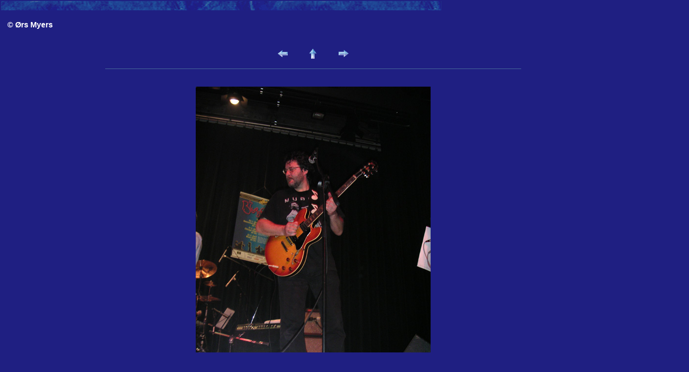

--- FILE ---
content_type: text/html
request_url: http://www.lazypoker.ch/jpeg/dougjohn/pages/PICT0174.htm
body_size: 745
content:
<html>

	<head>
		<meta http-equiv="content-type" content="text/html; charset=iso-8859-1">
		<meta name="generator" content="Adobe Photoshop(R) 7.0 Web Photo Gallery">
		<title>PICT0174</title>
	</head>

	<body leftmargin="0" marginwidth="0" topmargin="0" marginheight="0" text="white" link="white" bgcolor="#1f1f82" vlink="#6495ed" alink="aqua">
		<div align="center">
			<table border="0" cellpadding="0" cellspacing="2" width="110%">
				<tr>
					<td><img src="../images/bannerimage.gif" width="900" height="19" border="0"></td>
				</tr>
			</table>
			<table border="0" cellpadding="0" cellspacing="0" width="100%" height="56">
				<tr height="56" valign="middle" align="left">
					<td height="56" width="15" align="left" valign="middle"><br>
					</td>
					<td height="56" align="left" valign="middle" width="533"><font size="3"  face="Arial" ><b>&#169; &#216;rs Myers</b></font></td>
					<td height="56" align="left" valign="middle">
						<div align="left">
							<a href="mailto:"><font face="Arial" ></font></a></div>
					</td>
					<td height="56" align="left" valign="middle" width="40"><br>
					</td>
				</tr>
			</table>
			<br>
			<table border="0" cellpadding="0" cellspacing="2" width="150">
				<tr>
					<td align="left" width="50"><a href="PICT0173.htm" ><img src="../images/previmage.gif" width="21" height="15" align="middle" border="0" alt="Zurück"></a></td>
					<td align="center" width="50"><a href="../index.htm" ><img src="../images/currentindex.gif" width="15" height="21" align="middle" border="0" alt="Home"></a></td>
					<td align="right" width="50"><a href="PICT0177.htm" ><img src="../images/nextimage.gif" width="21" height="15" align="middle" border="0" alt="Weiter"></a></td>
				</tr>
			</table>
			<br>
			<img src="../images/rule.gif" width="850" height="1" border="0"><br>
			<br>
			<br>
			<img src="../images/PICT0174.jpg"  border="0" alt="PICT0174"><br>
			<br>
			<font face="Arial" ><br>
			</font><br>
			<img src="../images/rule.gif" width="850" height="1" border="0"><br>
			<br>
			<font face="Arial" >Lazy Poker Blues Band feat. Doug Legacy and John Primer --  -- Spring 2004</font></div>
	</body>

</html>